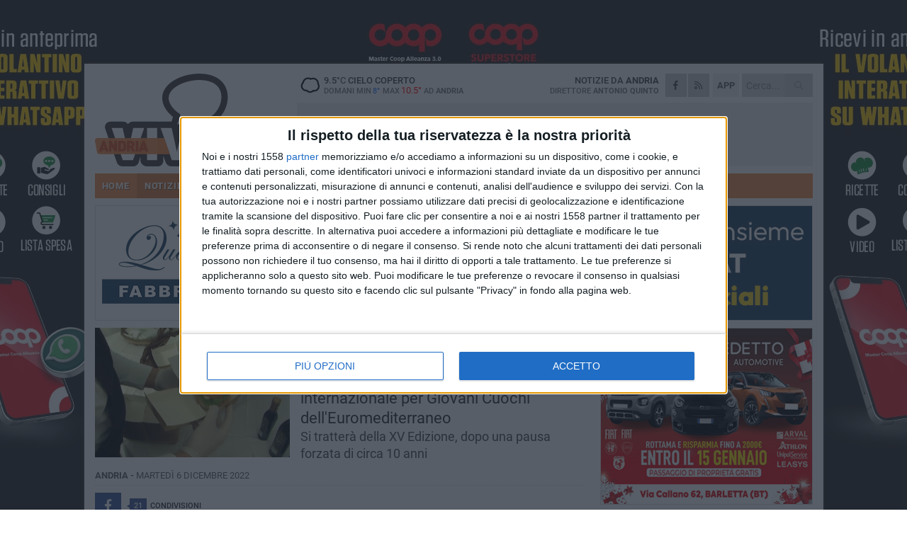

--- FILE ---
content_type: text/html; charset=utf-8
request_url: https://www.andriaviva.it/notizie/ritorno-in-grande-stile-di-qoco-un-filo-d-olio-nel-piatto-il-concorso-internazionale-per-giovani-cuochi-dell-euromediterraneo/
body_size: 21571
content:
<!DOCTYPE html>
<html lang="it" class="response svg fxd ">
<head prefix="og: http://ogp.me/ns# fb: http://ogp.me/ns/fb#">
    <title>Andria: Ritorno in grande stile di &quot;Qoco, Un Filo d&#39;Olio nel Piatto&quot;, il concorso internazionale per Giovani Cuochi dell&#39;Euromediterraneo</title>
    <meta name="description" content="Si tratter&#224; della XV Edizione, dopo una pausa forzata di circa 10 anni " />
<meta name="viewport" content="width=device-width, initial-scale=1.0">    <meta name="apple-mobile-web-app-title" content="AndriaViva">
    <meta name="apple-mobile-web-app-status-bar-style" content="black-translucent">
<link rel="canonical" href="https://www.andriaviva.it/notizie/ritorno-in-grande-stile-di-qoco-un-filo-d-olio-nel-piatto-il-concorso-internazionale-per-giovani-cuochi-dell-euromediterraneo/" />    <link rel="amphtml" href="https://www.andriaviva.it/amp/notizie/ritorno-in-grande-stile-di-qoco-un-filo-d-olio-nel-piatto-il-concorso-internazionale-per-giovani-cuochi-dell-euromediterraneo/" />                    <link rel="apple-touch-icon" href="https://static.gocity.it/andriaviva/img/touch-60.png">
    <link rel="apple-touch-icon" sizes="76x76" href="https://static.gocity.it/andriaviva/img/touch-76.png">
    <link rel="apple-touch-icon" sizes="120x120" href="https://static.gocity.it/andriaviva/img/touch-120.png">
    <link rel="apple-touch-icon" sizes="152x152" href="https://static.gocity.it/andriaviva/img/touch-152.png">
    <link rel="icon" href="https://static.gocity.it/andriaviva/img/favicon.ico" type="image/x-icon" />
    <link rel="icon" type="image/png" href="https://static.gocity.it/andriaviva/img/favicon-32x32.png" sizes="32x32" />
    <link rel="icon" type="image/png" href="https://static.gocity.it/andriaviva/img/favicon-16x16.png" sizes="16x16" />
    <link rel="alternate" type="application/rss+xml" href="https://www.andriaviva.it/rss/" title="RSS feed AndriaViva" />
    <meta property="og:type" content="article" />
<meta property="og:url" content="https://www.andriaviva.it/notizie/ritorno-in-grande-stile-di-qoco-un-filo-d-olio-nel-piatto-il-concorso-internazionale-per-giovani-cuochi-dell-euromediterraneo/" />    <meta property="og:site_name" content="AndriaViva" />
<meta property="fb:app_id" content="165378608361673" />    <meta property="fb:pages" content="522321607778548" /><meta property="article:publisher" content="522321607778548" />    <meta property="og:title" content="Ritorno in grande stile di &quot;Qoco, Un Filo d&#39;Olio nel Piatto&quot;, il concorso internazionale per Giovani Cuochi dell&#39;Euromediterraneo" />
    <meta property="og:description" content="Si tratter&#224; della XV Edizione, dopo una pausa forzata di circa 10 anni " />
    <meta property="og:image" content="https://andria.gocity.it/library/media/qoco_panino_gourmet.jpg" />
    <meta property="article:section" content="Territorio" />
    <meta property="article:published_time" content="2022-12-05T22:22:42 GMT" />
    <meta property="article:modified_time" content="2022-12-05T22:22:42 GMT" />
<meta name="language" content="italian" /><meta name="google-site-verification" content="7fZUJtj53ubwPm49Mv1rl1kILH6f6O2DHFxvNK2gouo" /><meta name="msvalidate.01" content="4BFAE9A7E4A3E9C22EA5C6CCD2C5FDE3" />    <link href="/bundles/css?v=dEeyNGnslQSdMQALmI0cEwyeZYLMDaeLtsKTp10fewU1" rel="preload" as="style" /><link href="/bundles/css?v=dEeyNGnslQSdMQALmI0cEwyeZYLMDaeLtsKTp10fewU1" rel="stylesheet"/>

    <link href="/bundles/deferred?v=EI2w7refD0IkrP_INU39w6BvGGKgAPw3aeDdDjBHlqI1" rel="preload" as="style" /><link href="/bundles/deferred?v=EI2w7refD0IkrP_INU39w6BvGGKgAPw3aeDdDjBHlqI1" rel="stylesheet"/>

    <link href="/bundles/icons?v=6URXDt_XKQp7_YTGi-536yZGVljGYpsX7yKYSj3eWm01" rel="preload" as="style" /><link href="/bundles/icons?v=6URXDt_XKQp7_YTGi-536yZGVljGYpsX7yKYSj3eWm01" rel="stylesheet"/>

    <link href="/style?v=142320" rel="stylesheet"><link href="/style?v=142320" rel="stylesheet" /><style>.svg #site-logo { background-image: url('https://static.gocity.it/andriaviva/img/logo.svg');} .xmas.svg #site-logo { background-image: url('https://static.gocity.it/andriaviva/img/logo-xmas.svg');} .svg .report-index #site .content, .report #site .content .section-logo span {background-image:url('https://static.gocity.it/andriaviva/img/ireport.svg');} @media only screen and (max-width: 1023px) {.response.svg .collapse #site-logo { background-image: url('https://static.gocity.it/andriaviva/img/logo-text-inv.svg'); }.response.svg.xmas .collapse #site-logo { background-image: url('https://static.gocity.it/andriaviva/img/logo-text-inv-xmas.svg');}}
.ads-exp, .ads-exp a{max-height:70px;}</style>
    <script type="application/ld+json">[{ "@context": "http://schema.org", "@type":"WebSite","@id":"#website","name":"AndriaViva", "alternateName":"AndriaViva", "url":"https://www.andriaviva.it", "potentialAction":{ "@type":"SearchAction","target":"https://www.andriaviva.it/cerca/?search={search_term_string}","query-input":"required name=search_term_string"}}, { "@context": "http://schema.org", "@type":"Organization","@id":"#organization","name":"Viva Network","url":"http://www.vivanetwork.it", "logo":"http://www.vivanetwork.it/images/viva-network-logo.png", "sameAs":["https://www.facebook.com/viva24/"]}]</script>
    
        <script type="application/ld+json">{ "@context": "http://schema.org", "@type" : "NewsArticle", "headline" : "Ritorno in grande stile di \"Qoco, Un Filo d'Olio nel Piatto\", il concorso internazionale per Giovani Cuochi dell'Euromediterraneo", "alternativeHeadline" : "Ritorno in grande stile di \"Qoco, Un Filo d'Olio nel Piatto\", il concorso internazionale per Giovani Cuochi dell'Euromediterraneo. Si tratterà della XV Edizione, dopo una pausa forzata di circa 10 anni ", "articleSection": "Territorio", "author":{"@type":"Person","name":"AndriaViva"}, "dateCreated" : "2022-12-05T22:22:42Z", "datePublished" : "2022-12-05T22:22:42Z", "dateModified" : "2022-12-05T22:22:42Z", "publisher":{"@type":"Organization","name":"AndriaViva", "logo":{"@type":"ImageObject","url":"https://static.gocity.it/andriaviva/img/logo-text.png", "width" : 210, "height" : 30}}, "description" : "L'obiettivo dichiarato dell' Evento è quello di salutare degnamente il tradizionale contesto di una nuova campagna olivicola (che per il Territorio e la Comunità cittadina costituisce l'autentico volano dell'economia locale) e nel contempo valorizzare a dovere l'uso dell'Olio Extravergine in cucina e nelle degustazioni a crudo, coinvolgendo al massimo l'intero comparto della Ristorazione. Tutto ciò in una contingenza storica in cui l'Olio Extra Vergine Terra di Bari Dop vive un momento di positivo apprezzamento grazie anche ad una sottozona incentrata appunto sul territorio di Castel del Monte...", "mainEntityOfPage":{"@type":"URL"}, "url" : "https://www.andriaviva.it/notizie/ritorno-in-grande-stile-di-qoco-un-filo-d-olio-nel-piatto-il-concorso-internazionale-per-giovani-cuochi-dell-euromediterraneo/", "image":{"@type":"ImageObject","url":"https://andria.gocity.it/library/media/qoco_panino_gourmet.jpg", "width":488, "height":325}}</script>

    
        <style>
    .bubble-color .btn.btn-action { background-color: #449A5E; border-color: #5AAC72; box-shadow: 0px 1px 0px #39824F; }
    .bubble-color h3.story-title, .bubble-color span.story-title, div.bubble.bubble-color { background-color: #48a363; border-right: solid 4px #409259; }
    span.bubble-arrow.bubble-color { border-color: #48a363 transparent transparent transparent; }
    div.bubble.bubble-color img { border-color: #39824F; }
    .page-index .index span.title { color: #48a363; }
        </style>

    <script async src="//pagead2.googlesyndication.com/pagead/js/adsbygoogle.js"></script>
<link rel="stylesheet" href="https://assets.evolutionadv.it/networkviva_it/networkviva_it-CLS.css"><script src="https://assets.evolutionadv.it/networkviva_it/networkviva_it.new.js" data-cfasync="false"></script>    </head>
<body class="non-graphic collapse splitted news ">
    
    <span class="ads-skin-containter" data-url="/adv/skin/99/"></span>
    <div id="site">
        <div id="main" class="container">
            <div id="header-wrapper">
    <div class="container">
        <header id="header">
            <div id="header-overlay"></div>
            <div id="header-main">
                <div id="header-logo">                    <div id="site-logo" >
                        <a href="/">AndriaViva</a>
                        <img class="print" src="https://static.gocity.it/andriaviva/img/logo.png" />
                    </div>
                    <div id="header-fanpage">
                        <div id="fanpage">
                        <span class="fan-counter">34.636</span>
                            <a id="fanpage-button" href="https://www.facebook.com/andriaviva.it/" target="_blank" rel="nofollow">FANPAGE</a>
                        </div>
                    </div>
                </div>
                <div id="header-logo-url" class="print">andriaviva.it</div>
                <div id="header-middle">
                    <div id="header-middle-top">
                        <div id="header-meteo">
    <a href="/meteo/" title="Previsioni meteo ad Andria"><div id="meteo-header" class="meteo-icon"><canvas width="28" height="28" data-icon="04n" data-color="" class="icon"></canvas></div></a>
        <div class="meteo">
            <a href="/meteo/" title="Previsioni meteo ad Andria">
9.5<span>°C</span> cielo coperto                <div class="meteo-temp">Domani Min<span class="meteo-min">8°</span>Max<span class="meteo-max">10.5°</span> ad <strong>Andria</strong></div>
            </a>
        </div>

                        </div>
                        <div class="search-block">
                            <form action="/cerca/" method="GET">
                                <input type="search" class="search" name="search" placeholder="Cerca..." />
                                <button class="icon"><i class="far fa-search"></i></button>
                            </form>
                        </div>
<a href="http://m.andriaviva.it/apps/download/"   target="_blank"  >
                            <div id="header-app">APP</div>
                        </a>                        <div id="header-social">
                            <a href="https://www.facebook.com/andriaviva.it" target="_blank"><i class="fab fa-facebook-f social social-facebook"></i></a>                            <a href="/rss/" title="AndriaViva - Feed Rss"><i class="far fa-rss social social-rss"></i></a>
                        </div>
                        <div id="header-daily">
                            <p class="tagline">Notizie da <strong>Andria</strong><span>Direttore <strong>Antonio Quinto</strong></span></p>
                        </div>
                        <div class="clear"></div>
                    </div>
                    <div id="header-banner">

<div class="ads-containter" data-url="/adv/banner/5/"></div>
                    </div>
                    <div class="clear"></div>
                </div>
                <button type="button" id="menu-toggle" class="btn header-btn">
                    <span class="far fa-2x fa-bars"></span>
                    <span class="btn-undertext">Menu</span>
                </button><div id="mobile-weather">    <a href="/meteo/" title="Previsioni meteo ad Andria"><div id="mobile-meteo-header" class="meteo-icon"><canvas width="28" height="28" data-icon="04n" data-color="white" class="icon"></canvas></div></a>
        <div class="meteo">
            <a href="/meteo/" title="Previsioni meteo ad Andria">
9.5<span>°C</span> cielo coperto                <div class="meteo-temp">Domani Min<span class="meteo-min">8°</span>Max<span class="meteo-max">10.5°</span> ad <strong>Andria</strong></div>
            </a>
        </div>
</div>
            </div>
            <div class="clear"></div>
            <div id="menu">
                <nav>
                    <ul>

            <li class="firstitem">
                <a href="/" >HOME</a>
            </li>
            <li class="open">
                <a href="/notizie/" >NOTIZIE</a>
                <span class="expander"></span>
                <ul>
<li ><a href="/notizie/?cat=la-citta">Vita di città</a></li>
<li class="open"><a href="/notizie/?cat=territorio">Territorio</a></li>
<li ><a href="/notizie/?cat=bandi-e-concorsi">Bandi e Concorsi</a></li>
<li ><a href="/notizie/?cat=cronaca">Cronaca</a></li>
<li ><a href="/notizie/?cat=politica">Politica</a></li>
<li ><a href="/notizie/?cat=palazzo-di-citta">Enti locali</a></li>
<li ><a href="/notizie/?cat=eventi">Eventi e cultura</a></li>
<li ><a href="/notizie/?cat=scuola-e-formazione">Scuola e Lavoro</a></li>
<li ><a href="/notizie/?cat=associazioni">Associazioni</a></li>
<li ><a href="/notizie/?cat=cultura-e-spettacoli">Religioni</a></li>
                </ul>
            </li>
            <li >
                <a href="/sport/" >SPORT</a>
                <span class="expander"></span>
                <ul>
<li ><a href="/sport/?cat=calcio">Calcio</a></li>
<li ><a href="/sport/?cat=volley">Volley</a></li>
<li ><a href="/sport/?cat=arti-marziali">Arti Marziali</a></li>
<li ><a href="/sport/?cat=calcio-a-5">Calcio a 5</a></li>
<li ><a href="/sport/?cat=basket">Basket</a></li>
<li ><a href="/sport/?cat=running">Running e Atletica</a></li>
                </ul>
            </li>
            <li >
                <a href="/rubriche/" >RUBRICHE</a>
                <span class="expander"></span>
                <ul>
<li ><a href="/rubriche/non-perdiamoci-di-vista/">Non perdiamoci di vista</a></li>
<li ><a href="/rubriche/alla-scoperta-del-mondo-olivicolo/">Alla scoperta del mondo olivicolo</a></li>
<li ><a href="/rubriche/t-innova-per-la-tua-impresa/">T-innova per la tua impresa</a></li>
<li ><a href="/rubriche/il-mondo-wealth-management/">Il Mondo Wealth Management</a></li>
<li ><a href="/rubriche/viva-food-gusto-made-in-puglia/">Viva Food</a></li>
                </ul>
            </li>
            <li >
                <a href="/eventi/" >AGENDA</a>
            </li>
            <li >
                <a href="/ireport/" >iREPORT</a>
            </li>
            <li >
                <a href="/meteo/" >METEO</a>
            </li>
            <li >
                <a href="/video/" >VIDEO</a>
            </li>
            <li >
                <a href="/necrologi/" >NECROLOGI</a>
            </li>
<li class="search-block">
    <form action="/cerca/" method="GET">
        <input type="search" class="search" name="search" placeholder="Cerca..." />
        <button class="icon"><i class="far fa-search"></i></button>
    </form>
</li>
                    </ul>
                </nav>
            </div>
          </header>
    </div>
    <div class="clear"></div>
</div>


            <div class="ads-containter ads-mega ads-mega-page" data-url="/adv/banner/108/"></div>
            <div id="gctyvvadblck"></div>
            <div class="content-wrapper ">
                
                <div class="content-side-wrapper content-first">
                    
    <div class="content categorized">
        <article class=" mode0">
            <ul class="breadcrumbs noborder"><li><i class="far fa-angle-right"></i><a href="/" title="Home">Home</a></li><li><i class="far fa-angle-right"></i><a href="/notizie/" title="Notizie e aggiornamenti">Notizie e aggiornamenti</a></li></ul><script type="application/ld+json">{ "@context": "http://schema.org", "@type" : "BreadcrumbList", "itemListElement": [{ "@type": "ListItem", "position": 1, "item": { "@id": "https://www.andriaviva.it/", "name": "Home" } },{ "@type": "ListItem", "position": 2, "item": { "@id": "https://www.andriaviva.it/notizie/", "name": "Notizie e aggiornamenti" } }]}</script>
            <header>
                <figure><img src="https://andria.gocity.it/library/media/qoco_panino_gourmet.jpg" class="responsive content-img" alt="Qoco, Panino Gourmet" /><figcaption class="content-img-caption">Qoco, Panino Gourmet</figcaption></figure>
                <div>
                    <span class="category"  style="color:#48a363; background-color:#48a363">Territorio</span><h1>Ritorno in grande stile di "Qoco, Un Filo d'Olio nel Piatto", il concorso internazionale per Giovani Cuochi dell'Euromediterraneo</h1><p class="tagline">Si tratterà della XV Edizione, dopo una pausa forzata di circa 10 anni <span></span></p>
                </div>
            </header>
            <div class="clear"></div>
            <div class="contentdate">
                <span class="datezone">Andria - </span>martedì 6 dicembre 2022
                                            </div>
            <div class="ads-containter ads-page ads-content" data-url="/adv/banner/80/"></div>            <div class="sharing" data-url="https://www.andriaviva.it/notizie/ritorno-in-grande-stile-di-qoco-un-filo-d-olio-nel-piatto-il-concorso-internazionale-per-giovani-cuochi-dell-euromediterraneo/" data-title="Andria: Ritorno in grande stile di &quot;Qoco, Un Filo d&#39;Olio nel Piatto&quot;, il concorso internazionale per Giovani Cuochi dell&#39;Euromediterraneo" data-counter="21" data-comments="0" data-app="165378608361673"></div>
            
            <div class="clear"></div>
            <div class="ads-containter ads-custom " ><div id="video-evo-player" class="player_evolution"><span class="evo-label-logo">Powered by <a target="_blank" href="https://evolutiongroup.digital/"><img src="https://evolutiongroup.digital/wp-content/themes/evolution_group/assets/static/logo/logo-evolutiongroup-black.svg" alt="powered by evolution group"></a></span></div></div>
            
            <div class="p first">L'obiettivo dichiarato dell' Evento è quello di salutare degnamente il tradizionale contesto di una nuova campagna olivicola (che per il Territorio e la Comunità cittadina costituisce l'autentico volano dell'economia locale) e nel contempo valorizzare a dovere l'uso dell'Olio Extravergine in cucina e nelle degustazioni a crudo, coinvolgendo al massimo l'intero comparto della Ristorazione. Tutto ciò in una contingenza storica in cui l'Olio Extra Vergine Terra di Bari Dop vive un momento di positivo apprezzamento grazie anche ad una sottozona incentrata appunto sul territorio di Castel del Monte e Andria: il riferimento è ovviamente all'Oliva Coratina, un'antica e prestigiosa cultivar, pressochè unica per le sue proprietà e qualità organolettiche, gustative e salutistiche, quindi di straordinaria qualità e di versatilità nel consumo.<br /><br />In tale contesto di Festa, l'Olio Evo verrà collegato al Territorio e all'Arte culinaria, in una prospettiva di medio e lungo periodo, ovvero con il possibile sviluppo di progettualità correlate. Nella "Tregiorni" in questione sono state infatti inserite alcune iniziative che consentiranno di rendere Andria, che ricordiamo essere nell'area più vocata all'olivicoltura e al tempo stesso la più olivetata d'Europa, con la Bat un riferimento attrattivo nel panorama regionale e nazionale.<br /><br />Oltre che uno snodo privilegiato di più azioni mirate alla valorizzazione di tutte le eccellenze gastronomiche, turistiche, naturalistiche, artistiche e produttive di questo ambito territoriale. La Festa è il naturale preludio al ritorno in grande stile di Qoco, Un Filo d'Olio nel Piatto, Concorso Internazionale per Giovani Cuochi dell'Euromediterraneo.<br />La popolare kermesse, infatti, per volontà della Civica Amministrazione, è già stata calendarizzata per i giorni 24, 25 e 26 marzo 2023 e tornerà a far parlare di sè si tratterà della XV Edizione - dopo una pausa forzata di circa 10 anni. Richiamando assai verosimilmente sull'iniziativa l'attenzione della stampa, specialistica e no, della grande utenza generalista, di ristoratori, gourmet, gastronauti e consumatori e proponendo, in definitiva, un modello positivo di legame 'Agricoltura, Cibo, Accoglienza'. Il tutto rientrante in una più ampia stategia, legata al filo conduttore che salda idealmente Andria ("Fidelis....Nostris Affixa Medullis") a Castel Del Monte e a Federico II. L' imperatore Svevo autore, tra l'altro, di un magistrale manuale sulla Cucina di questa Terra a lui infinitamente cara. La Festa dell'Olio Nuovo '22 acquista dunque anche un aspetto fortemente identitario, capace di sviluppare cultura e quindi attenzione, curiosità e turismo in un atmosfera intrisa dall' inconfondibile profumo dell' Olio Extravergine appena franto.<br />E che FESTA sia!<div class="fb-quote"></div></div>
                    </article>
        
        <ul class="tags bottom"><li>Comune di Andria</li><li>olio andria</li><li>olio extravergine di oliva cultivar Coratina</li><li>qoco</li><li>Associazione Nazionale Città dell'Olio</li></ul>

    <div class="index-wrapper">
        <div class="index-list index-list-mode10 index-list-2">
                <div class="index">
                    
<a href="/notizie/verso-le-elezioni-comunali-la-docente-di-diritto-ed-economia-giovanna-bruno-mette-competenze-ed-esperienze-al-servizio-della-citta/" ><div class="boxed-img"><img src="https://andria.gocity.it/library/media/bigbox_prof_giovanna_brunoj(1).jpg" alt="Verso le comunali: la docente di diritto ed economia Giovanna Bruno, mette competenze ed esperienze al servizio della Città" /></div></a>                                        <div class="boxed-title boxed-title-dated ">
<span class="date">
                                
                                21 gennaio 2026
                            </span>                        <span class="title"><a href="/notizie/verso-le-elezioni-comunali-la-docente-di-diritto-ed-economia-giovanna-bruno-mette-competenze-ed-esperienze-al-servizio-della-citta/" >Verso le comunali: la docente di diritto ed economia Giovanna Bruno, mette competenze ed esperienze al servizio della Citt&#224;</a></span>
                                            </div>
                </div>
                <div class="index">
                    
<a href="/notizie/sanita-d-eccellenza-andria-al-bonomo-primi-interventi-ginecologici-senza-cicatrici/" ><div class="boxed-img"><img src="https://andria.gocity.it/library/media/bigbox_ginecologia_andria_j.jpg" alt="Sanità d'eccellenza, Andria:  &quot;Al Bonomo primi interventi ginecologici senza cicatrici &quot;" /></div></a>                                        <div class="boxed-title boxed-title-dated ">
<span class="date">
                                
                                21 gennaio 2026
                            </span>                        <span class="title"><a href="/notizie/sanita-d-eccellenza-andria-al-bonomo-primi-interventi-ginecologici-senza-cicatrici/" >Sanit&#224; d&#39;eccellenza, Andria: &quot;Al Bonomo primi interventi ginecologici senza cicatrici&quot;</a></span>
                                            </div>
                </div>
        </div>
    </div>
        
<div class="ads-containter ads-custom  ads-page ads-content ads-content-btm"><div class="PCT81"><script>if("none"!=window.getComputedStyle(document.currentScript.parentElement.parentElement).getPropertyValue("display")){var e=document.createElement("ins");e.setAttribute("data-revive-zoneid","81"),e.setAttribute("data-revive-id","e590432163035a6e5fc26dac29dd7e0b"),document.currentScript.parentElement.appendChild(e)}</script><script async src="//adv.presscommtech.com/www/delivery/asyncjs.php"></script></div></div>
        <div class="comments" id="comments"><div class="fb-comments" data-href="https://www.andriaviva.it/notizie/ritorno-in-grande-stile-di-qoco-un-filo-d-olio-nel-piatto-il-concorso-internazionale-per-giovani-cuochi-dell-euromediterraneo/" data-width="100%" data-numposts="5" ></div><div class="clear"></div></div>
        <ins data-revive-zoneid="2268" data-revive-id="e590432163035a6e5fc26dac29dd7e0b"></ins><script async src="//adv.presscommtech.com/www/delivery/asyncjs.php"></script>
<div class="ads-containter ads-page" data-url="/adv/banner/93/"></div>
<div class="ads-containter ads-page" data-url="/adv/banner/81/"></div>
 <div class="ads ads-responsive g-ads" ><ins class="adsbygoogle" style="display:block;width:468px;height:60px" data-ad-client="ca-pub-7787459891407465" data-ad-slot="7721169835" ></ins><script>(adsbygoogle = window.adsbygoogle || []).push({});</script></div>
        
            <div class="story-wrapper tag-story">
            <span class="story-title bubble">Altri contenuti a tema</span>
            <span class="bubble-arrow"></span>
        <div class="story-list">
                <div class="story ">
                        
                            <a href="/notizie/verso-le-elezioni-comunali-la-docente-di-diritto-ed-economia-giovanna-bruno-mette-competenze-ed-esperienze-al-servizio-della-citta/" >
                                <img src="https://andria.gocity.it/library/media/big_prof_giovanna_brunoj(1).jpg" alt="Verso le comunali: la docente di diritto ed economia Giovanna Bruno, mette competenze ed esperienze al servizio della Citt&#224;" />
                            </a>
                                                                        <span class="storycategory"   style="color:#726E65;background-color:#726E65"  >Politica</span>                        <span class="title"><a href="/notizie/verso-le-elezioni-comunali-la-docente-di-diritto-ed-economia-giovanna-bruno-mette-competenze-ed-esperienze-al-servizio-della-citta/" >Verso le comunali: la docente di diritto ed economia Giovanna Bruno, mette competenze ed esperienze al servizio della Citt&#224;</a></span>
<span class="subtitle">Dai giovani e dalle loro opportunit&#224;, all’inquinamento, alla scarsa cura del verde pubblico, asilo e piscina comunale</span>                </div>
                <div class="story ">
                        
                            <a href="/notizie/sanita-on-matera-fdi-ipocrisia-della-sinistra-sull-ospedale-di-andria-governa-da-anni-e-oggi-chiede-urgenza/" >
                                <img src="https://andria.gocity.it/library/media/big_9081b673_9b44_4690_8bc4_95ddeacdfa9d.jpg" alt="Sanit&#224;, on.Matera (FdI):&#160;“Ipocrisia della sinistra sull’Ospedale di Andria: governa da anni e oggi chiede urgenza”" />
                            </a>
                                                                        <span class="storycategory"   style="color:#726E65;background-color:#726E65"  >Politica</span>                        <span class="title"><a href="/notizie/sanita-on-matera-fdi-ipocrisia-della-sinistra-sull-ospedale-di-andria-governa-da-anni-e-oggi-chiede-urgenza/" >Sanit&#224;, on.Matera (FdI):&#160;“Ipocrisia della sinistra sull’Ospedale di Andria: governa da anni e oggi chiede urgenza”</a></span>
<span class="subtitle">Duro attacco alla Sindaca Bruno da parte della parlamentare di Fratelli d&#39;Italia</span>                </div>
                <div class="story ">
                        
                            <a href="/notizie/rinvio-dell-incontro-del-22-gennaio-stato-lavori-interramento-della-ferrovia-nella-citta-di-andria/" >
                                <img src="https://andria.gocity.it/library/media/big_andria_9j(1).jpg" alt="Rinvio dell’incontro del 22 gennaio Stato Lavori interramento della ferrovia nella citt&#224; di Andria" />
                            </a>
                                                                        <span class="storycategory"   style="color:#174dab;background-color:#174dab"  >Attualità</span>                        <span class="title"><a href="/notizie/rinvio-dell-incontro-del-22-gennaio-stato-lavori-interramento-della-ferrovia-nella-citta-di-andria/" >Rinvio dell’incontro del 22 gennaio Stato Lavori interramento della ferrovia nella citt&#224; di Andria</a></span>
<span class="subtitle">La nota dell&#39;associazione di Urban Mobility</span>                </div>
                <div class="story ">
                        
                            <a href="/notizie/festa-di-san-sebastiano-gli-encomi-ed-i-riconoscimenti-al-personale-della-polizia-locale-di-andria/" >
                                <img src="https://andria.gocity.it/library/media/big_fotojet_2026_01_20t202422.966.jpg" alt="Festa di San Sebastiano: Gli encomi ed i riconoscimenti al personale della Polizia Locale di Andria" />
                            </a>
                                                                        <span class="storycategory"   style="color:#174dab;background-color:#174dab"  >Attualità</span>                        <span class="title"><a href="/notizie/festa-di-san-sebastiano-gli-encomi-ed-i-riconoscimenti-al-personale-della-polizia-locale-di-andria/" >Festa di San Sebastiano: Gli encomi ed i riconoscimenti al personale della Polizia Locale di Andria</a></span>
<span class="subtitle">Reso noto dal Comandante dott. Francesco Capogna, il bilancio completo dell&#39;attivit&#224; svolta</span>                </div>
                <div class="story ">
                        
                            <a href="/notizie/il-grazie-alle-donne-ed-agli-uomini-della-polizia-locale-della-sindaca-giovanna-bruno/" >
                                <img src="https://andria.gocity.it/library/media/big_san_sebastiano_(5)j.jpg" alt="Il grazie alle donne ed agli uomini della Polizia Locale della Sindaca Giovanna Bruno" />
                            </a>
                                                                        <span class="storycategory"   style="color:#174dab;background-color:#174dab"  >Attualità</span>                        <span class="title"><a href="/notizie/il-grazie-alle-donne-ed-agli-uomini-della-polizia-locale-della-sindaca-giovanna-bruno/" >Il grazie alle donne ed agli uomini della Polizia Locale della Sindaca Giovanna Bruno</a></span>
<span class="subtitle">&quot;Il vero coraggio sta nella capacit&#224; di superare la paura per fare ci&#242; che &#232; giusto&quot;</span>                </div>
                <div class="story ">
                        
                            <a href="/notizie/festa-polizia-locale-assessore-colasuonno-un-2025-che-ci-ha-visti-protagonisti-di-sfide-complesse/" >
                                <img src="https://andria.gocity.it/library/media/big_san_sebastiano_(6)j.jpg" alt="Festa Polizia Locale, Assessore Colasuonno: &quot;Un 2025 che ci ha visti protagonisti di sfide complesse&quot;" />
                            </a>
                                                                        <span class="storycategory"   style="color:#174dab;background-color:#174dab"  >Attualità</span>                        <span class="title"><a href="/notizie/festa-polizia-locale-assessore-colasuonno-un-2025-che-ci-ha-visti-protagonisti-di-sfide-complesse/" >Festa Polizia Locale, Assessore Colasuonno: &quot;Un 2025 che ci ha visti protagonisti di sfide complesse&quot;</a></span>
<span class="subtitle">Il discorso pronunciato dall&#39; Assessore alla Sicurezza ed alla Mobilit&#224; urbana, Dott. Pasquale Colasuonno</span>                </div>
                <div class="story ">
                        
                            <a href="/notizie/san-sebastiano-festa-della-polizia-locale-ad-andria-e-tempo-di-bilanci/" >
                                <img src="https://andria.gocity.it/library/media/big_san_sebastiano_(3)j.jpg" alt="San Sebastiano, festa della Polizia Locale. Ad Andria &#233; tempo di bilanci" />
                            </a>
                                                                        <span class="storycategory"   style="color:#174dab;background-color:#174dab"  >Attualità</span>                        <span class="title"><a href="/notizie/san-sebastiano-festa-della-polizia-locale-ad-andria-e-tempo-di-bilanci/" >San Sebastiano, festa della Polizia Locale. Ad Andria &#233; tempo di bilanci</a></span>
<span class="subtitle">Celebrata questa mattina, come tradizione presso la Chiesa del Purgatorio</span>                </div>
                <div class="story ">
                        
                            <a href="/notizie/nuovo-ospedale-di-andria-il-sindaco-bruno-scrive-al-neo-assessore-regionale-alla-sanita-pentassuglia/" >
                                <img src="https://andria.gocity.it/library/media/big_pentassuglia_incontro_con_i_dirigenti_asl_(7)j.jpg" alt="Nuovo ospedale di Andria: il Sindaco Bruno scrive al neo assessore regionale alla Sanit&#224; Pentassuglia" />
                            </a>
                                                                        <span class="storycategory"   style="color:#174dab;background-color:#174dab"  >Attualità</span>                        <span class="title"><a href="/notizie/nuovo-ospedale-di-andria-il-sindaco-bruno-scrive-al-neo-assessore-regionale-alla-sanita-pentassuglia/" >Nuovo ospedale di Andria: il Sindaco Bruno scrive al neo assessore regionale alla Sanit&#224; Pentassuglia</a></span>
<span class="subtitle">&quot;La gara ancora non c’&#232; e urge accelerare, per rispetto alla Citt&#224; e al territorio della sesta provincia pugliese&quot;</span>                </div>
        </div>
    </div>

<div class="ads-containter ads-custom  ads-page ads-content"><div class="PCT82"><script>if("none"!=window.getComputedStyle(document.currentScript.parentElement.parentElement).getPropertyValue("display")){var e=document.createElement("ins");e.setAttribute("data-revive-zoneid","82"),e.setAttribute("data-revive-id","e590432163035a6e5fc26dac29dd7e0b"),document.currentScript.parentElement.appendChild(e)}</script><script async src="//adv.presscommtech.com/www/delivery/asyncjs.php"></script></div></div>
<div class="banner banner-color banner-newsletter">
    <div class="banner-right-side">
        <div class="banner-right-side-inside">
            <span class="newsletter-title">Iscriviti alla Newsletter</span>
<form action="/newsletter/" data-ajax="true" data-ajax-loading="#newsletter-loading" data-ajax-mode="replace" data-ajax-update="#newsletter-result" id="form0" method="post">                <input class="text buttoned" name="email" id="email" placeholder="Indirizzo e-mail" data-val="true" type="email" />
                        <button type="submit" class="button buttoned" id="newsletter-signup">Iscriviti</button>
                        <span class="newsletter-result" id="newsletter-result"></span>
                        <span class="newsletter-loading" id="newsletter-loading" style="display:none"><img src="/contents/img/UI/rolling.gif" alt="loading"/></span>
                        <span class="newsletter-validation-error" data-valmsg-for="email" data-valmsg-replace="true"></span>
</form>        </div><span class="bubble-arrow"></span>
        <span class="newsletter-info">Iscrivendoti accetti i <a href="/info/privacy/newsletter/" rel="nofollow">termini</a> e la <a href="/info/privacy/" rel="nofollow">privacy policy</a></span>
    </div>
    <div class="banner-left-side">
        <img src="/contents/img/UI/newsletter-email.png" alt="Newsletter" width="100"/>
        <div class="clear"></div>
        Ricevi aggiornamenti e contenuti da Andria <span>gratis</span> nella tua e-mail
    </div>
    <div class="clear"></div>
</div>
        
    <div class="index-wrapper">
        <div class="index-list index-list-mode10 index-list-8">
                <div class="index">
                    
<a href="/notizie/sanita-on-matera-fdi-ipocrisia-della-sinistra-sull-ospedale-di-andria-governa-da-anni-e-oggi-chiede-urgenza/" ><div class="boxed-img"><img src="https://andria.gocity.it/library/media/bigbox_9081b673_9b44_4690_8bc4_95ddeacdfa9d.jpg" alt="Sanità, on.Matera (FdI): “Ipocrisia della sinistra sull’Ospedale di Andria: governa da anni e oggi chiede urgenza”" /></div></a>                                        <div class="boxed-title boxed-title-dated ">
<span class="date">
                                
                                21 gennaio 2026
                            </span>                        <span class="title"><a href="/notizie/sanita-on-matera-fdi-ipocrisia-della-sinistra-sull-ospedale-di-andria-governa-da-anni-e-oggi-chiede-urgenza/" >Sanit&#224;, on.Matera (FdI):&#160;“Ipocrisia della sinistra sull’Ospedale di Andria: governa da anni e oggi chiede urgenza”</a></span>
                                            </div>
                </div>
                <div class="index">
                    
<a href="/notizie/nuovo-ospedale-di-andria-napolitano-dove-e-stata-la-bruno-in-question-5-anni/" ><div class="boxed-img"><img src="https://andria.gocity.it/library/media/bigbox_sabi1j.jpg" alt="Nuovo ospedale di Andria, Napolitano:  &quot;Dove è stata la Bruno in questi 5 anni? &quot;" /></div></a>                                        <div class="boxed-title boxed-title-dated ">
<span class="date">
                                
                                21 gennaio 2026
                            </span>                        <span class="title"><a href="/notizie/nuovo-ospedale-di-andria-napolitano-dove-e-stata-la-bruno-in-question-5-anni/" >Nuovo ospedale di Andria, Napolitano: &quot;Dove &#232; stata la Bruno in questi 5 anni?&quot;</a></span>
                                            </div>
                </div>
                <div class="index">
                    
<a href="/notizie/educazione-alla-legalita-la-questura-bat-chiude-il-progetto-sperimentale-all-i-t-t-jannuzzi-di-andria/" ><div class="boxed-img"><img src="https://andria.gocity.it/library/media/bigbox_por4.jpg" alt="Educazione alla legalità, la Questura BAT chiude il progetto sperimentale all’I.T.T. “Jannuzzi &quot; di Andria" /></div></a>                                        <div class="boxed-title boxed-title-dated ">
<span class="date">
                                
                                21 gennaio 2026
                            </span>                        <span class="title"><a href="/notizie/educazione-alla-legalita-la-questura-bat-chiude-il-progetto-sperimentale-all-i-t-t-jannuzzi-di-andria/" >Educazione alla legalit&#224;, la Questura BAT chiude il progetto sperimentale all’I.T.T. “Jannuzzi&quot; di Andria</a></span>
                                            </div>
                </div>
                <div class="index">
                    
<a href="/notizie/referendum/" ><div class="boxed-img"><img src="https://andria.gocity.it/library/media/bigbox_battaglia_legale_dji_contro_yuneec.jpg" alt="Referendum giustizia, nella Bat si costituisce il comitato per il  &quot;No &quot;" /></div></a>                                        <div class="boxed-title boxed-title-dated ">
<span class="date">
                                
                                21 gennaio 2026
                            </span>                        <span class="title"><a href="/notizie/referendum/" >Referendum giustizia, nella Bat si costituisce il comitato per il &quot;No&quot;</a></span>
                                            </div>
                </div>
                <div class="index">
                    
<a href="/notizie/nuova-mappa-dei-comuni-montani-andria-esclusa-dalla-lista/" ><div class="boxed-img"><img src="https://andria.gocity.it/library/media/bigbox_whatsapp_image_2026_01_21_at_114514_(1)j.jpg" alt="Nuova mappa dei comuni montani: Andria esclusa dalla lista" /></div></a>                                        <div class="boxed-title boxed-title-dated ">
<span class="date">
                                
                                21 gennaio 2026
                            </span>                        <span class="title"><a href="/notizie/nuova-mappa-dei-comuni-montani-andria-esclusa-dalla-lista/" >Nuova mappa dei comuni montani: Andria esclusa dalla lista</a></span>
                                            </div>
                </div>
                <div class="index">
                    
<a href="/sport/fidelis-andria-presentato-mister-catalano-qui-c-e-un-gruppo-sano-obiettivi-prima-ritroviamo-l-entusiasmo/" ><div class="boxed-img"><img src="https://andria.gocity.it/library/media/bigbox_img_20260120_181009.jpg" alt="Fidelis Andria, presentato mister Catalano:  &quot;Qui c'è un gruppo sano. Obiettivi? Prima ritroviamo l'entusiasmo &quot;" /></div></a>                                        <div class="boxed-title boxed-title-dated ">
<span class="date">
                                
                                21 gennaio 2026
                            </span>                        <span class="title"><a href="/sport/fidelis-andria-presentato-mister-catalano-qui-c-e-un-gruppo-sano-obiettivi-prima-ritroviamo-l-entusiasmo/" >Fidelis Andria, presentato mister Catalano: &quot;Qui c&#39;&#232; un gruppo sano. Obiettivi? Prima ritroviamo l&#39;entusiasmo&quot;</a></span>
                                            </div>
                </div>
                <div class="index">
                    
<a href="/notizie/desteenazione-pubblicato-l-avviso-per-tavolo-adolescenti/" ><div class="boxed-img"><img src="https://andria.gocity.it/library/media/bigbox_img_0262.jpg" alt="DesTEENazione, pubblicato l'avviso per tavolo adolescenti" /></div></a>                                        <div class="boxed-title boxed-title-dated ">
<span class="date">
                                
                                21 gennaio 2026
                            </span>                        <span class="title"><a href="/notizie/desteenazione-pubblicato-l-avviso-per-tavolo-adolescenti/" >DesTEENazione, pubblicato l&#39;avviso per tavolo adolescenti</a></span>
                                            </div>
                </div>
                <div class="index">
                    
<a href="/notizie/rinvio-dell-incontro-del-22-gennaio-stato-lavori-interramento-della-ferrovia-nella-citta-di-andria/" ><div class="boxed-img"><img src="https://andria.gocity.it/library/media/bigbox_andria_9j(1).jpg" alt="Rinvio dell’incontro del 22 gennaio Stato Lavori interramento della ferrovia nella città di Andria" /></div></a>                                        <div class="boxed-title boxed-title-dated ">
<span class="date">
                                
                                21 gennaio 2026
                            </span>                        <span class="title"><a href="/notizie/rinvio-dell-incontro-del-22-gennaio-stato-lavori-interramento-della-ferrovia-nella-citta-di-andria/" >Rinvio dell’incontro del 22 gennaio Stato Lavori interramento della ferrovia nella citt&#224; di Andria</a></span>
                                            </div>
                </div>
        </div>
    </div>

    </div>

                </div>
                <div class="right-side-wrapper">
                    
    
    
    <div class="ads-containter ads-side" data-url="/adv/banner/80/"></div>
    <div class="right-pack">
<div class="ads-containter ads-side" data-url="/adv/banner/93/"></div>
<div class="ads-containter ads-side" data-url="/adv/banner/81/"></div>
<div class="ads-native-container " data-url="/adv/native/31/"></div><div class="clear"></div>

<div class="ads-containter ads-custom  ads-side"><div class="PCT81"><script>if("none"!=window.getComputedStyle(document.currentScript.parentElement.parentElement).getPropertyValue("display")){var e=document.createElement("ins");e.setAttribute("data-revive-zoneid","81"),e.setAttribute("data-revive-id","e590432163035a6e5fc26dac29dd7e0b"),document.currentScript.parentElement.appendChild(e)}</script><script async src="//adv.presscommtech.com/www/delivery/asyncjs.php"></script></div></div>
    </div>
    <div class="right-pack right-pack-light">
<div class="ads-containter ads-custom  ads-side"><div class="PCT82"><script>if("none"!=window.getComputedStyle(document.currentScript.parentElement.parentElement).getPropertyValue("display")){var e=document.createElement("ins");e.setAttribute("data-revive-zoneid","82"),e.setAttribute("data-revive-id","e590432163035a6e5fc26dac29dd7e0b"),document.currentScript.parentElement.appendChild(e)}</script><script async src="//adv.presscommtech.com/www/delivery/asyncjs.php"></script></div></div>
<div class="ads-containter" data-url="/adv/banner/82/"></div>
        <div id="right-affix">
    <div class="side-wrapper">
            <div class="side-title">Pi&#249; letti questa settimana</div>
        <div class="side-list">
                <div class="side ">
                    <a href="/notizie/auto-rubata-ritrovata-nelle-campagne-di-andria-restituita-al-proprietario/" >
                        
<img src="https://andria.gocity.it/library/media/box_fb_img_1768724359504.jpg" alt="Auto rubata ritrovata nelle campagne di Andria, restituita al proprietario" />                                                                            <span class="date">domenica 18 gennaio</span>
                                                <span class="title">Auto rubata ritrovata nelle campagne di Andria, restituita al proprietario</span>
                    </a>
                </div>
                <div class="side ">
                    <a href="/notizie/il-legame-con-la-terra-gli-spagnoletti-zeuli-e-la-citta-di-andria-presentazione-del-libro-venerdi-30-gennaio/" >
                        
<img src="https://andria.gocity.it/library/media/box_242581635_2000910636740657_8605551517752780367_n.jpg" alt="&quot;Il legame con la terra. Gli Spagnoletti Zeuli e la Citt&#224; di Andria&quot;: presentazione del libro venerd&#236; 30 gennaio" />                                                                            <span class="date">domenica 18 gennaio</span>
                                                <span class="title">&quot;Il legame con la terra. Gli Spagnoletti Zeuli e la Citt&#224; di Andria&quot;: presentazione del libro venerd&#236; 30 gennaio</span>
                    </a>
                </div>
                <div class="side ">
                    <a href="/notizie/offese-social-alla-sindaca-condannato-la-sanzione-sara-usata-per-un-intervento-sociale/" >
                        
<img src="https://andria.gocity.it/library/media/box_inshot_20260117_220449512_edit_193571812320229.jpg" alt="Offese social alla sindaca, condannato: &quot;La sanzione sar&#224; usata per un intervento sociale&quot;" />                                                                            <span class="date">sabato 17 gennaio</span>
                                                <span class="title">Offese social alla sindaca, condannato: &quot;La sanzione sar&#224; usata per un intervento sociale&quot;</span>
                    </a>
                </div>
                <div class="side ">
                    <a href="/notizie/verso-le-comunali-nasce-il-gruppo-consiliare-per-andria/" >
                        
<img src="https://andria.gocity.it/library/media/box_img_20260119_wa0010.jpg" alt="Verso le comunali, nasce il gruppo consiliare &quot;Per Andria&quot;" />                                                                            <span class="date">luned&#236; 19 gennaio</span>
                                                <span class="title">Verso le comunali, nasce il gruppo consiliare &quot;Per Andria&quot;</span>
                    </a>
                </div>
                <div class="side ">
                    <a href="/notizie/interramento-della-ferrovia-nell-abitato-di-andria-a-che-punto-sono-i-lavori/" >
                        
<img src="https://andria.gocity.it/library/media/box_andria_4j.jpg" alt="Interramento della Ferrovia nell&#39; abitato di Andria: a che punto sono i lavori?" />                                                                            <span class="date">mercoled&#236; 14 gennaio</span>
                                                <span class="title">Interramento della Ferrovia nell&#39; abitato di Andria: a che punto sono i lavori?</span>
                    </a>
                </div>
                <div class="side ">
                    <a href="/notizie/il-quartiere-san-valentino-piange-pietro-carnicelli-storico-presidente-del-comitato/" >
                        
<img src="https://andria.gocity.it/library/media/box_carnicelli(1).jpg" alt="Il quartiere San Valentino piange Pietro Carnicelli, storico presidente del Comitato" />                                                                            <span class="date">sabato 17 gennaio</span>
                                                <span class="title">Il quartiere San Valentino piange Pietro Carnicelli, storico presidente del Comitato</span>
                    </a>
                </div>
        </div>
    </div>
         <div class="ads  g-ads" ><ins class="adsbygoogle" style="display:block;width:300px;height:250px" data-ad-client="ca-pub-7787459891407465" data-ad-slot="3082067039" ></ins><script>(adsbygoogle = window.adsbygoogle || []).push({});</script></div>
    </div></div>


    

                </div>
            </div>
            <div class="clear"></div>
            <div class="clear"></div>
<div id="prefooter-wrapper">
    <div class="container">
<nav id="footer-menu">
        <ul>
                <li class="container"><a href="/notizie/" title="Notizie" >Notizie da Andria</a>
                        <ul>
<li><a href="/notizie/?cat=la-citta" title="Vita di città">Vita di città</a></li><li><a href="/notizie/?cat=territorio" title="Territorio">Territorio</a></li><li><a href="/notizie/?cat=bandi-e-concorsi" title="Bandi e Concorsi">Bandi e Concorsi</a></li><li><a href="/notizie/?cat=cronaca" title="Cronaca">Cronaca</a></li><li><a href="/notizie/?cat=politica" title="Politica">Politica</a></li><li><a href="/notizie/?cat=palazzo-di-citta" title="Enti locali">Enti locali</a></li><li><a href="/notizie/?cat=eventi" title="Eventi e cultura">Eventi e cultura</a></li><li><a href="/notizie/?cat=scuola-e-formazione" title="Scuola e Lavoro">Scuola e Lavoro</a></li><li><a href="/notizie/?cat=associazioni" title="Associazioni">Associazioni</a></li><li><a href="/notizie/?cat=cultura-e-spettacoli" title="Religioni">Religioni</a></li>                        </ul>
                </li>
                <li class="container"><a href="/sport/" title="Sport" >Notizie sportive</a>
                        <ul>
<li><a href="/sport/?cat=calcio" title="Calcio">Calcio</a></li><li><a href="/sport/?cat=volley" title="Volley">Volley</a></li><li><a href="/sport/?cat=arti-marziali" title="Arti Marziali">Arti Marziali</a></li><li><a href="/sport/?cat=calcio-a-5" title="Calcio a 5">Calcio a 5</a></li><li><a href="/sport/?cat=basket" title="Basket">Basket</a></li><li><a href="/sport/?cat=running" title="Running e Atletica">Running e Atletica</a></li>                        </ul>
                </li>
                <li class="container"><a href="/rubriche/" title="Rubriche" >Le Rubriche di AndriaViva</a>
                        <ul>
<li><a href="/rubriche/non-perdiamoci-di-vista/" title="Non perdiamoci di vista">Non perdiamoci di vista</a></li><li><a href="/rubriche/alla-scoperta-del-mondo-olivicolo/" title="Alla scoperta del mondo olivicolo">Alla scoperta del mondo olivicolo</a></li><li><a href="/rubriche/t-innova-per-la-tua-impresa/" title="T-innova per la tua impresa">T-innova per la tua impresa</a></li><li><a href="/rubriche/il-mondo-wealth-management/" title="Il Mondo Wealth Management">Il Mondo Wealth Management</a></li><li><a href="/rubriche/viva-food-gusto-made-in-puglia/" title="Viva Food, da Andria a Barletta e Trani fino ai sapori della nostra Puglia">Viva Food</a></li>                        </ul>
                </li>
                <li class="container"><a href="/eventi/" title="Agenda eventi" >Agenda eventi di Andria</a>
                </li>
                <li class="container"><a href="/ireport/" title="iReport le segnalazioni dei lettori" >Segnalazioni iReport</a>
                </li>
                <li class="container"><a href="/meteo/" title="Previsioni meteo per Andria" >Previsioni meteo</a>
                </li>
                <li class="container"><a href="/video/" title="AndriaViva TV: i video della redazione" >Video</a>
                </li>
                <li class="container"><a href="/necrologi/" title="Necrologi e annunci funebri ad Andria" >Necrologi</a>
                </li>
        </ul>
</nav>


        <div class="fixed-block-wrapper">
            <div class="fixed-block" id="footer-side">
<a href="http://m.andriaviva.it/apps/download/"  target="_blank" >
                                                   <div id="footer-app-logo" class="left" style="background-image: url('https://static.gocity.it/andriaviva/img/app.png')" ></div>
<div id="footer-app-qrcode" class="left" style="background-image: url('https://static.gocity.it/andriaviva/img/app-qr.png')" ></div>                                                   <div id="footer-app">
                                                       <span>AndriaViva APP</span>
                                                       <p>
                                                           Scarica l&#39;applicazione per iPhone, iPad e Android e ricevi notizie push
                                                       </p>
                                                   </div>
                                               </a>
                    <div class="clear"></div>
                <div class="other-block"><a id="newsletter"></a>
                    <span>Iscriviti alla Newsletter</span>
                    <p>
                        Registrati per ricevere aggiornamenti e contenuti da Andria nella tua casella di posta <small>Iscrivendoti accetti i <a href="/info/privacy/newsletter/" rel="nofollow">termini</a> e la <a href="/info/privacy/" rel="nofollow">privacy policy</a></small>
                    </p>
<form action="/newsletter/" data-ajax="true" data-ajax-loading="#ft-newsletter-loading" data-ajax-mode="replace" data-ajax-update="#ft-newsletter-result" id="form1" method="post">                        <span class="newsletter-result" id="ft-newsletter-result"></span>
                        <span class="newsletter-loading" id="ft-newsletter-loading"><img src="/contents/img/UI/rolling.gif" alt="loading" /></span>
                        <span class="newsletter-validation-error" data-valmsg-for="email" data-valmsg-replace="true"></span>
                        <input class="text buttoned" name="email" id="ft-email" placeholder="Indirizzo e-mail" data-val="true" type="email" />
                        <button type="submit" class="button buttoned" id="ft-newsletter-signup">Iscriviti</button>
</form>                </div>
            </div>
            <div class="clear"></div>
        </div>
    </div>
    <div class="clear"></div>
</div>
<div id="footer-wrapper">
    <div class="container">      
            <div id="footer-logo">
                <a title="InnovaNews" href="http://www.innovanews.it" rel="nofollow" target="_blank"><img alt="InnovaNews" src="https://static.gocity.it/andriaviva/img/innovanews.svg" /></a>
            </div>
            <div id="footer-links">
        <ul>
                <li ><a href="/info/" title="Contatti"  >Contatti</a></li>
                <li ><a href="/info/privacy/" title="Policy e Privacy"  >Policy e Privacy</a></li>
                <li class="badge"><a href="https://www.gocity.it/" title="GoCity News Platform"  rel="nofollow"   target="_blank" >GoCity News Platform</a></li>
        </ul>
   </div>

        <div class="clear"></div>
    </div>
</div>
<div id="postfooter-wrapper"><div class="container" id="postfooter"><div id="footer-daily">Notizie da <strong>Andria</strong><span>Direttore <strong>Antonio Quinto</strong></span></div>&#169; 2001-2026 AndriaViva &#232; un portale gestito da InnovaNews srl. Partita iva 08059640725. Testata giornalistica telematica registrata presso il Tribunale di Trani. Tutti i diritti riservati.
</div></div>
<div id="network-footer-wrapper">
        <div class="container">
<div id="network-footer-logo"><a   title="Viva Network"     href="http://www.vivanetwork.it" rel="nofollow" target="_blank"  ><img   alt="Viva Network"   src="https://static.gocity.it/traniviva/img/network.svg" /></a></div>            <div id="network-footer-links">
                    <ul>
                            <li class="network-current"><a href="https://www.andriaviva.it" title="Notizie da AndriaViva"   rel="nofollow"   >Andria</a></li>
                            <li ><a href="https://www.bariviva.it" title="Notizie da BariViva"   rel="nofollow"   >Bari</a></li>
                            <li ><a href="https://www.barlettaviva.it" title="Notizie da BarlettaViva"   rel="nofollow"   >Barletta</a></li>
                            <li ><a href="https://www.bisceglieviva.it" title="Notizie ed eventi da BisceglieViva"   rel="nofollow"   >Bisceglie</a></li>
                            <li ><a href="https://www.bitontoviva.it" title="Notizie da BitontoViva"   rel="nofollow"   >Bitonto</a></li>
                            <li ><a href="https://www.canosaviva.it" title="Notizie di Canosa di Puglia da CanosaViva"   rel="nofollow"   >Canosa</a></li>
                            <li ><a href="https://www.cerignolaviva.it" title="Notizie di Cerignola da CerignolaViva"   rel="nofollow"   >Cerignola</a></li>
                            <li ><a href="https://www.coratoviva.it" title="Notizie da CoratoViva"   rel="nofollow"   >Corato</a></li>
                            <li ><a href="https://www.giovinazzoviva.it" title="Notizie da GiovinazzoViva"   rel="nofollow"   >Giovinazzo</a></li>
                            <li ><a href="http://www.margheritaviva.it" title="Notizie da MargheritaViva"   rel="nofollow"   >Margherita di Savoia</a></li>
                            <li ><a href="http://www.minervinoviva.it" title="Notizie di Minervino Murge da MinervinoViva"   rel="nofollow"   >Minervino</a></li>
                            <li ><a href="http://www.modugnoviva.it" title="Notizie da ModugnoViva"   rel="nofollow"   >Modugno</a></li>
                            <li ><a href="https://www.molfettaviva.it" title="Notizie da MolfettaViva"   rel="nofollow"   >Molfetta</a></li>
                            <li ><a href="https://www.pugliaviva.it" title="Notizie dalla Puglia"   rel="nofollow"   >Puglia</a></li>
                            <li ><a href="https://www.ruvoviva.it" title="Notizie di Ruvo di Puglia da RuvoViva"   rel="nofollow"   >Ruvo</a></li>
                            <li ><a href="http://www.sanferdinandoviva.it" title="Notizie di San Ferdinando di Puglia da SanFerdinandoViva"   rel="nofollow"   >San Ferdinando</a></li>
                            <li ><a href="http://www.spinazzolaviva.it" title="Notizie da SpinazzolaViva"   rel="nofollow"   >Spinazzola</a></li>
                            <li ><a href="https://www.terlizziviva.it" title="Notizie da TerlizziViva"   rel="nofollow"   >Terlizzi</a></li>
                            <li ><a href="https://www.traniviva.it" title="Notizie ed eventi da TraniViva"   rel="nofollow"   >Trani</a></li>
                            <li ><a href="http://www.trinitapoliviva.it" title="Notizie da TrinitapoliViva"   rel="nofollow"   >Trinitapoli</a></li>
                    </ul>
            </div>
        </div>
</div>
        </div>
    </div>
    <script src="/Scripts/ads.js" type="text/javascript"></script>

<div class="ads-mobile-wrapper" id="ads-109"><div class="ads-containter ads-mobile" data-url="/adv/banner/109/"></div></div>
    <div id="gctyvvadblck-data"><div><i class="gctyvvadblck-img"></i><span>AndriaViva funziona grazie ai messaggi pubblicitari che stai bloccando</span>Per mantenere questo sito gratuito ti chiediamo <a href="http://it.wikihow.com/Disattivare-AdBlock" target="_blank">disattivare il tuo AdBlock</a>. Grazie.</div></div>
    <script src="//ajax.googleapis.com/ajax/libs/jquery/2.1.3/jquery.min.js"></script>

    <script src="/bundles/scripts?v=ecZIzUHCqaYEjZn58BtJBt1K1ptLU_t8S7gUdTQS_GM1"></script>

        <!-- Google tag (gtag.js) -->
    <script async src="https://www.googletagmanager.com/gtag/js?id=G-QRDNP2FTT6"></script>
    <script>
        window.dataLayer = window.dataLayer || [];
        function gtag() { dataLayer.push(arguments); }
        gtag('js', new Date());

        gtag('config', 'G-QRDNP2FTT6');
    </script>

    <!-- Google tag (gtag.js) -->
    <script async src="https://www.googletagmanager.com/gtag/js?id=G-4GN0DFQEFF"></script>
    <script>
        window.dataLayer = window.dataLayer || [];
        function gtag() { dataLayer.push(arguments); }
        gtag('js', new Date());

        gtag('config', 'G-4GN0DFQEFF');
    </script>

    
    
    
    

    <script>
        window.addEventListener('DOMContentLoaded', function() {
            if (!jQuery.browser.mobile) {
                var bottom = $("#prefooter-wrapper").outerHeight() + $("#footer-wrapper").outerHeight() + $("#network-footer-wrapper").outerHeight() + $("#postfooter-wrapper").outerHeight() + 10;
                if ($(window).width() > 718 && $(window).width() < 1024) { bottom = bottom + 1200; }
                function calculateAffix(element, offset) { var top = $(element).offset().top - offset; $(element).affix({ offset: { top: top, bottom: bottom } }); }
 $(document).ajaxStop(function () { setTimeout(function () { calculateAffix("#right-affix", 10); }, 3000); });             }
        });
    </script>


    <div id="fb-root"></div><script>(function (d, s, id) { var fjs = d.getElementsByTagName(s)[0]; if (d.getElementById(id)) return; var js = d.createElement(s); js.id = id; js.src = "//connect.facebook.net/it_IT/sdk.js#xfbml=1&version=v3.2&appId=165378608361673";  fjs.setAttribute('defer',''); fjs.setAttribute('async', ''); fjs.parentNode.insertBefore(js, fjs); }(document, 'script', 'facebook-jssdk'));</script>
<ins data-revive-zoneid="3947" data-revive-id="e590432163035a6e5fc26dac29dd7e0b"></ins><ins data-revive-zoneid="84" data-revive-id="e590432163035a6e5fc26dac29dd7e0b"></ins><script async src="//adv.presscommtech.com/www/delivery/asyncjs.php"></script><script type="text/javascript" language="JavaScript" src="//codiceisp.shinystat.com/cgi-bin/getcod.cgi?USER=andriaviva&NODW=yes&P=4" async="async"></script>            <!-- InMobi Choice. Consent Manager Tag v3.0 (for TCF 2.2) -->
        <script type="text/javascript" async=true>
            (function () {
                var host = window.location.hostname;
                var element = document.createElement('script');
                var firstScript = document.getElementsByTagName('script')[0];
                var url = 'https://cmp.inmobi.com'
                    .concat('/choice/', 'T_Mzd9bsmxbuZ', '/', host, '/choice.js?tag_version=V3');
                var uspTries = 0;
                var uspTriesLimit = 3;
                element.async = true;
                element.type = 'text/javascript';
                element.src = url;

                firstScript.parentNode.insertBefore(element, firstScript);

                function makeStub() {
                    var TCF_LOCATOR_NAME = '__tcfapiLocator';
                    var queue = [];
                    var win = window;
                    var cmpFrame;

                    function addFrame() {
                        var doc = win.document;
                        var otherCMP = !!(win.frames[TCF_LOCATOR_NAME]);

                        if (!otherCMP) {
                            if (doc.body) {
                                var iframe = doc.createElement('iframe');

                                iframe.style.cssText = 'display:none';
                                iframe.name = TCF_LOCATOR_NAME;
                                doc.body.appendChild(iframe);
                            } else {
                                setTimeout(addFrame, 5);
                            }
                        }
                        return !otherCMP;
                    }

                    function tcfAPIHandler() {
                        var gdprApplies;
                        var args = arguments;

                        if (!args.length) {
                            return queue;
                        } else if (args[0] === 'setGdprApplies') {
                            if (
                                args.length > 3 &&
                                args[2] === 2 &&
                                typeof args[3] === 'boolean'
                            ) {
                                gdprApplies = args[3];
                                if (typeof args[2] === 'function') {
                                    args[2]('set', true);
                                }
                            }
                        } else if (args[0] === 'ping') {
                            var retr = {
                                gdprApplies: gdprApplies,
                                cmpLoaded: false,
                                cmpStatus: 'stub'
                            };

                            if (typeof args[2] === 'function') {
                                args[2](retr);
                            }
                        } else {
                            if (args[0] === 'init' && typeof args[3] === 'object') {
                                args[3] = Object.assign(args[3], { tag_version: 'V3' });
                            }
                            queue.push(args);
                        }
                    }

                    function postMessageEventHandler(event) {
                        var msgIsString = typeof event.data === 'string';
                        var json = {};

                        try {
                            if (msgIsString) {
                                json = JSON.parse(event.data);
                            } else {
                                json = event.data;
                            }
                        } catch (ignore) { }

                        var payload = json.__tcfapiCall;

                        if (payload) {
                            window.__tcfapi(
                                payload.command,
                                payload.version,
                                function (retValue, success) {
                                    var returnMsg = {
                                        __tcfapiReturn: {
                                            returnValue: retValue,
                                            success: success,
                                            callId: payload.callId
                                        }
                                    };
                                    if (msgIsString) {
                                        returnMsg = JSON.stringify(returnMsg);
                                    }
                                    if (event && event.source && event.source.postMessage) {
                                        event.source.postMessage(returnMsg, '*');
                                    }
                                },
                                payload.parameter
                            );
                        }
                    }

                    while (win) {
                        try {
                            if (win.frames[TCF_LOCATOR_NAME]) {
                                cmpFrame = win;
                                break;
                            }
                        } catch (ignore) { }

                        if (win === window.top) {
                            break;
                        }
                        win = win.parent;
                    }
                    if (!cmpFrame) {
                        addFrame();
                        win.__tcfapi = tcfAPIHandler;
                        win.addEventListener('message', postMessageEventHandler, false);
                    }
                };

                makeStub();

                function makeGppStub() {
                    const CMP_ID = 10;
                    const SUPPORTED_APIS = [
                        '2:tcfeuv2',
                        '6:uspv1',
                        '7:usnatv1',
                        '8:usca',
                        '9:usvav1',
                        '10:uscov1',
                        '11:usutv1',
                        '12:usctv1'
                    ];

                    window.__gpp_addFrame = function (n) {
                        if (!window.frames[n]) {
                            if (document.body) {
                                var i = document.createElement("iframe");
                                i.style.cssText = "display:none";
                                i.name = n;
                                document.body.appendChild(i);
                            } else {
                                window.setTimeout(window.__gpp_addFrame, 10, n);
                            }
                        }
                    };
                    window.__gpp_stub = function () {
                        var b = arguments;
                        __gpp.queue = __gpp.queue || [];
                        __gpp.events = __gpp.events || [];

                        if (!b.length || (b.length == 1 && b[0] == "queue")) {
                            return __gpp.queue;
                        }

                        if (b.length == 1 && b[0] == "events") {
                            return __gpp.events;
                        }

                        var cmd = b[0];
                        var clb = b.length > 1 ? b[1] : null;
                        var par = b.length > 2 ? b[2] : null;
                        if (cmd === "ping") {
                            clb(
                                {
                                    gppVersion: "1.1", // must be “Version.Subversion”, current: “1.1”
                                    cmpStatus: "stub", // possible values: stub, loading, loaded, error
                                    cmpDisplayStatus: "hidden", // possible values: hidden, visible, disabled
                                    signalStatus: "not ready", // possible values: not ready, ready
                                    supportedAPIs: SUPPORTED_APIS, // list of supported APIs
                                    cmpId: CMP_ID, // IAB assigned CMP ID, may be 0 during stub/loading
                                    sectionList: [],
                                    applicableSections: [-1],
                                    gppString: "",
                                    parsedSections: {},
                                },
                                true
                            );
                        } else if (cmd === "addEventListener") {
                            if (!("lastId" in __gpp)) {
                                __gpp.lastId = 0;
                            }
                            __gpp.lastId++;
                            var lnr = __gpp.lastId;
                            __gpp.events.push({
                                id: lnr,
                                callback: clb,
                                parameter: par,
                            });
                            clb(
                                {
                                    eventName: "listenerRegistered",
                                    listenerId: lnr, // Registered ID of the listener
                                    data: true, // positive signal
                                    pingData: {
                                        gppVersion: "1.1", // must be “Version.Subversion”, current: “1.1”
                                        cmpStatus: "stub", // possible values: stub, loading, loaded, error
                                        cmpDisplayStatus: "hidden", // possible values: hidden, visible, disabled
                                        signalStatus: "not ready", // possible values: not ready, ready
                                        supportedAPIs: SUPPORTED_APIS, // list of supported APIs
                                        cmpId: CMP_ID, // list of supported APIs
                                        sectionList: [],
                                        applicableSections: [-1],
                                        gppString: "",
                                        parsedSections: {},
                                    },
                                },
                                true
                            );
                        } else if (cmd === "removeEventListener") {
                            var success = false;
                            for (var i = 0; i < __gpp.events.length; i++) {
                                if (__gpp.events[i].id == par) {
                                    __gpp.events.splice(i, 1);
                                    success = true;
                                    break;
                                }
                            }
                            clb(
                                {
                                    eventName: "listenerRemoved",
                                    listenerId: par, // Registered ID of the listener
                                    data: success, // status info
                                    pingData: {
                                        gppVersion: "1.1", // must be “Version.Subversion”, current: “1.1”
                                        cmpStatus: "stub", // possible values: stub, loading, loaded, error
                                        cmpDisplayStatus: "hidden", // possible values: hidden, visible, disabled
                                        signalStatus: "not ready", // possible values: not ready, ready
                                        supportedAPIs: SUPPORTED_APIS, // list of supported APIs
                                        cmpId: CMP_ID, // CMP ID
                                        sectionList: [],
                                        applicableSections: [-1],
                                        gppString: "",
                                        parsedSections: {},
                                    },
                                },
                                true
                            );
                        } else if (cmd === "hasSection") {
                            clb(false, true);
                        } else if (cmd === "getSection" || cmd === "getField") {
                            clb(null, true);
                        }
                        //queue all other commands
                        else {
                            __gpp.queue.push([].slice.apply(b));
                        }
                    };
                    window.__gpp_msghandler = function (event) {
                        var msgIsString = typeof event.data === "string";
                        try {
                            var json = msgIsString ? JSON.parse(event.data) : event.data;
                        } catch (e) {
                            var json = null;
                        }
                        if (typeof json === "object" && json !== null && "__gppCall" in json) {
                            var i = json.__gppCall;
                            window.__gpp(
                                i.command,
                                function (retValue, success) {
                                    var returnMsg = {
                                        __gppReturn: {
                                            returnValue: retValue,
                                            success: success,
                                            callId: i.callId,
                                        },
                                    };
                                    event.source.postMessage(msgIsString ? JSON.stringify(returnMsg) : returnMsg, "*");
                                },
                                "parameter" in i ? i.parameter : null,
                                "version" in i ? i.version : "1.1"
                            );
                        }
                    };
                    if (!("__gpp" in window) || typeof window.__gpp !== "function") {
                        window.__gpp = window.__gpp_stub;
                        window.addEventListener("message", window.__gpp_msghandler, false);
                        window.__gpp_addFrame("__gppLocator");
                    }
                };

                makeGppStub();

                var uspStubFunction = function () {
                    var arg = arguments;
                    if (typeof window.__uspapi !== uspStubFunction) {
                        setTimeout(function () {
                            if (typeof window.__uspapi !== 'undefined') {
                                window.__uspapi.apply(window.__uspapi, arg);
                            }
                        }, 500);
                    }
                };

                var checkIfUspIsReady = function () {
                    uspTries++;
                    if (window.__uspapi === uspStubFunction && uspTries < uspTriesLimit) {
                        console.warn('USP is not accessible');
                    } else {
                        clearInterval(uspInterval);
                    }
                };

                if (typeof window.__uspapi === 'undefined') {
                    window.__uspapi = uspStubFunction;
                    var uspInterval = setInterval(checkIfUspIsReady, 6000);
                }
            })();
        </script>
        <!-- End InMobi Choice. Consent Manager Tag v3.0 (for TCF 2.2) -->
</body>
</html>

--- FILE ---
content_type: text/html; charset=utf-8
request_url: https://www.andriaviva.it/adv/banner/80/
body_size: -79
content:
<div class="ads ads-border"><a href="/go/adv/7330/80/" title="" target="_blank" rel="nofollow"><img src="https://puglia.gocity.it/library/banner/ad-7330-qgLePpAa9X7aMxqGjSF6.jpg" title=""></a></div>